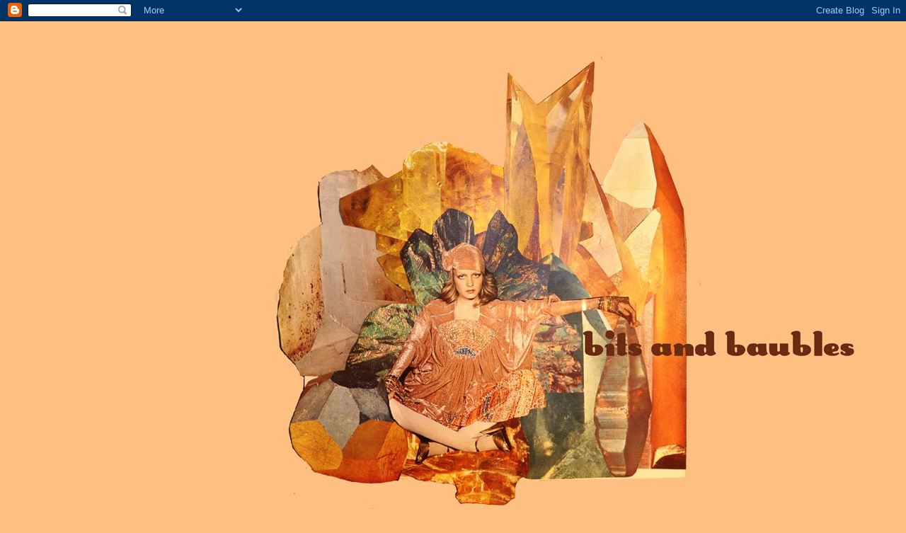

--- FILE ---
content_type: text/html; charset=UTF-8
request_url: http://www.loveroffashion.com/2008/08/opening-tonight.html
body_size: 11991
content:
<!DOCTYPE html>
<html dir='ltr'>
<head>
<link href='https://www.blogger.com/static/v1/widgets/55013136-widget_css_bundle.css' rel='stylesheet' type='text/css'/>
<meta content='text/html; charset=UTF-8' http-equiv='Content-Type'/>
<meta content='blogger' name='generator'/>
<link href='http://www.loveroffashion.com/favicon.ico' rel='icon' type='image/x-icon'/>
<link href='http://www.loveroffashion.com/2008/08/opening-tonight.html' rel='canonical'/>
<link rel="alternate" type="application/atom+xml" title="... - Atom" href="http://www.loveroffashion.com/feeds/posts/default" />
<link rel="alternate" type="application/rss+xml" title="... - RSS" href="http://www.loveroffashion.com/feeds/posts/default?alt=rss" />
<link rel="service.post" type="application/atom+xml" title="... - Atom" href="https://www.blogger.com/feeds/274418082200436966/posts/default" />

<link rel="alternate" type="application/atom+xml" title="... - Atom" href="http://www.loveroffashion.com/feeds/2833039796825240330/comments/default" />
<!--Can't find substitution for tag [blog.ieCssRetrofitLinks]-->
<link href='https://blogger.googleusercontent.com/img/b/R29vZ2xl/AVvXsEjscbLzHwYD7sUhuhMevt5rAaqAoODuT-srgEdcNCRaTD_EVPQR7-stHp1zPlsaOjKtCe7k03JmMCIcUahlEu3zLy091F8N2kEeQ5ZmHUwsei6i_CYuExvkss4SQHPa2RcZpiDwzSRnc0w/s320/main.jpg' rel='image_src'/>
<meta content='http://www.loveroffashion.com/2008/08/opening-tonight.html' property='og:url'/>
<meta content='Opening Tonight!!!' property='og:title'/>
<meta content='I am a true fan of Bakelite jewelry, it is not easy to come by and can be quite expensive. I was lucky enough to find a great pair of Bakeli...' property='og:description'/>
<meta content='https://blogger.googleusercontent.com/img/b/R29vZ2xl/AVvXsEjscbLzHwYD7sUhuhMevt5rAaqAoODuT-srgEdcNCRaTD_EVPQR7-stHp1zPlsaOjKtCe7k03JmMCIcUahlEu3zLy091F8N2kEeQ5ZmHUwsei6i_CYuExvkss4SQHPa2RcZpiDwzSRnc0w/w1200-h630-p-k-no-nu/main.jpg' property='og:image'/>
<title>...: Opening Tonight!!!</title>
<style id='page-skin-1' type='text/css'><!--
/*
-----------------------------------------------
Blogger Template Style
Name:     Minima
Date:     26 Feb 2004
Updated by: Blogger Team
----------------------------------------------- */
/* Use this with templates/template-twocol.html */
body {
background:#ffbf80;
margin:0;
color:#400058;
font:x-small Georgia Serif;
font-size/* */:/**/small;
font-size: /**/small;
text-align: center;
}
a:link {
color:#400058;
text-decoration:none;
}
a:visited {
color:#400058;
text-decoration:none;
}
a:hover {
color:#400058;
text-decoration:underline;
}
a img {
border-width:0;
}
/* Header
-----------------------------------------------
*/
#header-wrapper {
width:660px;
margin:0 auto 10px;
border:1px solid #ffbf80;
}
#header-inner {
background-position: center;
margin-left: auto;
margin-right: auto;
}
#header {
margin: 5px;
border: 1px solid #ffbf80;
text-align: center;
color:#cc6600;
}
#header h1 {
margin:5px 5px 0;
padding:15px 20px .25em;
line-height:1.2em;
text-transform:uppercase;
letter-spacing:.2em;
font: normal bold 220% Times, serif;
}
#header a {
color:#cc6600;
text-decoration:none;
}
#header a:hover {
color:#cc6600;
}
#header .description {
margin:0 5px 5px;
padding:0 20px 15px;
max-width:700px;
text-transform:uppercase;
letter-spacing:.2em;
line-height: 1.4em;
font: normal normal 78% 'Trebuchet MS', Trebuchet, Arial, Verdana, Sans-serif;
color: #400058;
}
#header img {
margin-left: auto;
margin-right: auto;
}
/* Outer-Wrapper
----------------------------------------------- */
#outer-wrapper {
width: 660px;
margin:0 auto;
padding:10px;
text-align:left;
font: normal normal 100% Trebuchet, Trebuchet MS, Arial, sans-serif;
}
#main-wrapper {
width: 410px;
float: left;
word-wrap: break-word; /* fix for long text breaking sidebar float in IE */
overflow: hidden;     /* fix for long non-text content breaking IE sidebar float */
}
#sidebar-wrapper {
width: 220px;
float: right;
word-wrap: break-word; /* fix for long text breaking sidebar float in IE */
overflow: hidden;      /* fix for long non-text content breaking IE sidebar float */
}
/* Headings
----------------------------------------------- */
h2 {
margin:1.5em 0 .75em;
font:normal normal 78% 'Trebuchet MS',Trebuchet,Arial,Verdana,Sans-serif;
line-height: 1.4em;
text-transform:uppercase;
letter-spacing:.2em;
color:#400058;
}
/* Posts
-----------------------------------------------
*/
h2.date-header {
margin:1.5em 0 .5em;
}
.post {
margin:.5em 0 1.5em;
border-bottom:1px dotted #ffbf80;
padding-bottom:1.5em;
}
.post h3 {
margin:.25em 0 0;
padding:0 0 4px;
font-size:140%;
font-weight:normal;
line-height:1.4em;
color:#400058;
}
.post h3 a, .post h3 a:visited, .post h3 strong {
display:block;
text-decoration:none;
color:#400058;
font-weight:normal;
}
.post h3 strong, .post h3 a:hover {
color:#400058;
}
.post-body {
margin:0 0 .75em;
line-height:1.6em;
}
.post-body blockquote {
line-height:1.3em;
}
.post-footer {
margin: .75em 0;
color:#400058;
text-transform:uppercase;
letter-spacing:.1em;
font: normal normal 78% 'Trebuchet MS', Trebuchet, Arial, Verdana, Sans-serif;
line-height: 1.4em;
}
.comment-link {
margin-left:.6em;
}
.post img, table.tr-caption-container {
padding:4px;
border:1px solid #ffbf80;
}
.tr-caption-container img {
border: none;
padding: 0;
}
.post blockquote {
margin:1em 20px;
}
.post blockquote p {
margin:.75em 0;
}
/* Comments
----------------------------------------------- */
#comments h4 {
margin:1em 0;
font-weight: bold;
line-height: 1.4em;
text-transform:uppercase;
letter-spacing:.2em;
color: #400058;
}
#comments-block {
margin:1em 0 1.5em;
line-height:1.6em;
}
#comments-block .comment-author {
margin:.5em 0;
}
#comments-block .comment-body {
margin:.25em 0 0;
}
#comments-block .comment-footer {
margin:-.25em 0 2em;
line-height: 1.4em;
text-transform:uppercase;
letter-spacing:.1em;
}
#comments-block .comment-body p {
margin:0 0 .75em;
}
.deleted-comment {
font-style:italic;
color:gray;
}
#blog-pager-newer-link {
float: left;
}
#blog-pager-older-link {
float: right;
}
#blog-pager {
text-align: center;
}
.feed-links {
clear: both;
line-height: 2.5em;
}
/* Sidebar Content
----------------------------------------------- */
.sidebar {
color: #400058;
line-height: 1.5em;
}
.sidebar ul {
list-style:none;
margin:0 0 0;
padding:0 0 0;
}
.sidebar li {
margin:0;
padding-top:0;
padding-right:0;
padding-bottom:.25em;
padding-left:15px;
text-indent:-15px;
line-height:1.5em;
}
.sidebar .widget, .main .widget {
border-bottom:1px dotted #ffbf80;
margin:0 0 1.5em;
padding:0 0 1.5em;
}
.main .Blog {
border-bottom-width: 0;
}
/* Profile
----------------------------------------------- */
.profile-img {
float: left;
margin-top: 0;
margin-right: 5px;
margin-bottom: 5px;
margin-left: 0;
padding: 4px;
border: 1px solid #ffbf80;
}
.profile-data {
margin:0;
text-transform:uppercase;
letter-spacing:.1em;
font: normal normal 78% 'Trebuchet MS', Trebuchet, Arial, Verdana, Sans-serif;
color: #400058;
font-weight: bold;
line-height: 1.6em;
}
.profile-datablock {
margin:.5em 0 .5em;
}
.profile-textblock {
margin: 0.5em 0;
line-height: 1.6em;
}
.profile-link {
font: normal normal 78% 'Trebuchet MS', Trebuchet, Arial, Verdana, Sans-serif;
text-transform: uppercase;
letter-spacing: .1em;
}
/* Footer
----------------------------------------------- */
#footer {
width:660px;
clear:both;
margin:0 auto;
padding-top:15px;
line-height: 1.6em;
text-transform:uppercase;
letter-spacing:.1em;
text-align: center;
}

--></style>
<script type='text/javascript'>
        (function(i,s,o,g,r,a,m){i['GoogleAnalyticsObject']=r;i[r]=i[r]||function(){
        (i[r].q=i[r].q||[]).push(arguments)},i[r].l=1*new Date();a=s.createElement(o),
        m=s.getElementsByTagName(o)[0];a.async=1;a.src=g;m.parentNode.insertBefore(a,m)
        })(window,document,'script','https://www.google-analytics.com/analytics.js','ga');
        ga('create', 'UA-54036618-1', 'auto', 'blogger');
        ga('blogger.send', 'pageview');
      </script>
<link href='https://www.blogger.com/dyn-css/authorization.css?targetBlogID=274418082200436966&amp;zx=b88f0e62-8e4c-4e18-89eb-17b514602103' media='none' onload='if(media!=&#39;all&#39;)media=&#39;all&#39;' rel='stylesheet'/><noscript><link href='https://www.blogger.com/dyn-css/authorization.css?targetBlogID=274418082200436966&amp;zx=b88f0e62-8e4c-4e18-89eb-17b514602103' rel='stylesheet'/></noscript>
<meta name='google-adsense-platform-account' content='ca-host-pub-1556223355139109'/>
<meta name='google-adsense-platform-domain' content='blogspot.com'/>

</head>
<body>
<div class='navbar section' id='navbar'><div class='widget Navbar' data-version='1' id='Navbar1'><script type="text/javascript">
    function setAttributeOnload(object, attribute, val) {
      if(window.addEventListener) {
        window.addEventListener('load',
          function(){ object[attribute] = val; }, false);
      } else {
        window.attachEvent('onload', function(){ object[attribute] = val; });
      }
    }
  </script>
<div id="navbar-iframe-container"></div>
<script type="text/javascript" src="https://apis.google.com/js/platform.js"></script>
<script type="text/javascript">
      gapi.load("gapi.iframes:gapi.iframes.style.bubble", function() {
        if (gapi.iframes && gapi.iframes.getContext) {
          gapi.iframes.getContext().openChild({
              url: 'https://www.blogger.com/navbar/274418082200436966?po\x3d2833039796825240330\x26origin\x3dhttp://www.loveroffashion.com',
              where: document.getElementById("navbar-iframe-container"),
              id: "navbar-iframe"
          });
        }
      });
    </script><script type="text/javascript">
(function() {
var script = document.createElement('script');
script.type = 'text/javascript';
script.src = '//pagead2.googlesyndication.com/pagead/js/google_top_exp.js';
var head = document.getElementsByTagName('head')[0];
if (head) {
head.appendChild(script);
}})();
</script>
</div></div>
<div id='outer-wrapper'><div id='wrap2'>
<!-- skip links for text browsers -->
<span id='skiplinks' style='display:none;'>
<a href='#main'>skip to main </a> |
      <a href='#sidebar'>skip to sidebar</a>
</span>
<div id='header-wrapper'>
<div class='header section' id='header'><div class='widget Header' data-version='1' id='Header1'>
<div id='header-inner'>
<a href='http://www.loveroffashion.com/' style='display: block'>
<img alt='...' height='672px; ' id='Header1_headerimg' src='https://blogger.googleusercontent.com/img/b/R29vZ2xl/AVvXsEh9g9e3IxFYnnkZpYJvGN3HhVf4goYxe3eso7pbcVZ5vY2Sbh1dFpd-EJ1-zDOMwZWq2pmv7DCarLHI-tJe_YmFyjGUXCJ4m81Yc1dPG2lvdp-QtThsfhyphenhyphen-cmT8Xz-0sdx0-GvFYWnB9paP/s1600-r/aria_02.jpg' style='display: block' width='900px; '/>
</a>
</div>
</div></div>
</div>
<div id='content-wrapper'>
<div id='crosscol-wrapper' style='text-align:center'>
<div class='crosscol no-items section' id='crosscol'></div>
</div>
<div id='main-wrapper'>
<div class='main section' id='main'><div class='widget Blog' data-version='1' id='Blog1'>
<div class='blog-posts hfeed'>

          <div class="date-outer">
        
<h2 class='date-header'><span>Friday, August 8, 2008</span></h2>

          <div class="date-posts">
        
<div class='post-outer'>
<div class='post hentry uncustomized-post-template' itemprop='blogPost' itemscope='itemscope' itemtype='http://schema.org/BlogPosting'>
<meta content='https://blogger.googleusercontent.com/img/b/R29vZ2xl/AVvXsEjscbLzHwYD7sUhuhMevt5rAaqAoODuT-srgEdcNCRaTD_EVPQR7-stHp1zPlsaOjKtCe7k03JmMCIcUahlEu3zLy091F8N2kEeQ5ZmHUwsei6i_CYuExvkss4SQHPa2RcZpiDwzSRnc0w/s320/main.jpg' itemprop='image_url'/>
<meta content='274418082200436966' itemprop='blogId'/>
<meta content='2833039796825240330' itemprop='postId'/>
<a name='2833039796825240330'></a>
<h3 class='post-title entry-title' itemprop='name'>
Opening Tonight!!!
</h3>
<div class='post-header'>
<div class='post-header-line-1'></div>
</div>
<div class='post-body entry-content' id='post-body-2833039796825240330' itemprop='description articleBody'>
<a href="https://blogger.googleusercontent.com/img/b/R29vZ2xl/AVvXsEjscbLzHwYD7sUhuhMevt5rAaqAoODuT-srgEdcNCRaTD_EVPQR7-stHp1zPlsaOjKtCe7k03JmMCIcUahlEu3zLy091F8N2kEeQ5ZmHUwsei6i_CYuExvkss4SQHPa2RcZpiDwzSRnc0w/s1600-h/main.jpg" onblur="try {parent.deselectBloggerImageGracefully();} catch(e) {}"><img alt="" border="0" id="BLOGGER_PHOTO_ID_5232161135404426882" src="https://blogger.googleusercontent.com/img/b/R29vZ2xl/AVvXsEjscbLzHwYD7sUhuhMevt5rAaqAoODuT-srgEdcNCRaTD_EVPQR7-stHp1zPlsaOjKtCe7k03JmMCIcUahlEu3zLy091F8N2kEeQ5ZmHUwsei6i_CYuExvkss4SQHPa2RcZpiDwzSRnc0w/s320/main.jpg" style="float:left; margin:0 10px 10px 0;cursor:pointer; cursor:hand;" /></a><br />I am a true fan of Bakelite jewelry, it is not easy to come by and can be quite expensive. I was lucky enough to find a great pair of Bakelite hoops at Goodwill last week for a whopping $3.99<br /><br />Speaking of Bakelite. There is a movie out with Julianne Moore, who in the movie is married to the heir to the Bakelite empire. <br />It looks scandalous!  I love scandal so I WILL be going to see this one!! <br /><br />Synopsis:<br />SAVAGE GRACE, based on the award winning book, tells the incredible true story of Barbara Daly, who married above her class to Brooks Baekeland, the dashing heir to the Bakelite plastics fortune. Beautiful, red-headed and charismatic, Barbara is still no match for her well-bred husband. The birth of the couple&#8217;s only child, Tony, rocks the uneasy balance in this marriage of extremes. Tony is a failure in his father&#8217;s eyes. As he matures and becomes increasingly close to his lonely mother, the seeds for a tragedy of spectacular decadence are sown. Spanning 1946 to 1972, the film unfolds in six acts. The Baekelands&#8217; pursuit of social distinction and the glittering &#8216;good life&#8217; propels them across the globe. We follow their heady rise and tragic fall against the backdrop of New York, Paris, Cadaques, Mallorca and London. Dir. Tom Kalin, 2008, USA, 97 min, NR. 1.85.1.<br /><br /><br />Opening tonight Aug 8th<br /> at Belcourt!<br />SHOWTIMES:<br />Friday, 8/8 @ 8:00, 10:10<br />Sat-Sun, 8/9-10 @ 2:00, 8:00, 10:10<br />Mon-Tue, 8/11-12 @ 9:35<br />Wednesday, 8/13 @ 7:00<br />Thursday, 8/14 @ 4:00
<div style='clear: both;'></div>
</div>
<div class='post-footer'>
<div class='post-footer-line post-footer-line-1'>
<span class='post-author vcard'>
Posted by
<span class='fn' itemprop='author' itemscope='itemscope' itemtype='http://schema.org/Person'>
<meta content='https://www.blogger.com/profile/04245312489498111070' itemprop='url'/>
<a class='g-profile' href='https://www.blogger.com/profile/04245312489498111070' rel='author' title='author profile'>
<span itemprop='name'>loveroffashion</span>
</a>
</span>
</span>
<span class='post-timestamp'>
at
<meta content='http://www.loveroffashion.com/2008/08/opening-tonight.html' itemprop='url'/>
<a class='timestamp-link' href='http://www.loveroffashion.com/2008/08/opening-tonight.html' rel='bookmark' title='permanent link'><abbr class='published' itemprop='datePublished' title='2008-08-08T09:55:00-05:00'>9:55&#8239;AM</abbr></a>
</span>
<span class='post-comment-link'>
</span>
<span class='post-icons'>
<span class='item-control blog-admin pid-499756156'>
<a href='https://www.blogger.com/post-edit.g?blogID=274418082200436966&postID=2833039796825240330&from=pencil' title='Edit Post'>
<img alt='' class='icon-action' height='18' src='https://resources.blogblog.com/img/icon18_edit_allbkg.gif' width='18'/>
</a>
</span>
</span>
<div class='post-share-buttons goog-inline-block'>
</div>
</div>
<div class='post-footer-line post-footer-line-2'>
<span class='post-labels'>
</span>
</div>
<div class='post-footer-line post-footer-line-3'>
<span class='post-location'>
</span>
</div>
</div>
</div>
<div class='comments' id='comments'>
<a name='comments'></a>
<h4>2 comments:</h4>
<div id='Blog1_comments-block-wrapper'>
<dl class='avatar-comment-indent' id='comments-block'>
<dt class='comment-author ' id='c8389844057237305969'>
<a name='c8389844057237305969'></a>
<div class="avatar-image-container avatar-stock"><span dir="ltr"><img src="//resources.blogblog.com/img/blank.gif" width="35" height="35" alt="" title="Anonymous">

</span></div>
Anonymous
said...
</dt>
<dd class='comment-body' id='Blog1_cmt-8389844057237305969'>
<p>
I'm totally going to this!
</p>
</dd>
<dd class='comment-footer'>
<span class='comment-timestamp'>
<a href='http://www.loveroffashion.com/2008/08/opening-tonight.html?showComment=1218208560000#c8389844057237305969' title='comment permalink'>
August 8, 2008 at 10:16&#8239;AM
</a>
<span class='item-control blog-admin pid-2122791573'>
<a class='comment-delete' href='https://www.blogger.com/comment/delete/274418082200436966/8389844057237305969' title='Delete Comment'>
<img src='https://resources.blogblog.com/img/icon_delete13.gif'/>
</a>
</span>
</span>
</dd>
<dt class='comment-author ' id='c3453757077153841992'>
<a name='c3453757077153841992'></a>
<div class="avatar-image-container vcard"><span dir="ltr"><a href="https://www.blogger.com/profile/04245312489498111070" target="" rel="nofollow" onclick="" class="avatar-hovercard" id="av-3453757077153841992-04245312489498111070"><img src="https://resources.blogblog.com/img/blank.gif" width="35" height="35" class="delayLoad" style="display: none;" longdesc="//blogger.googleusercontent.com/img/b/R29vZ2xl/AVvXsEh9CPncH3yIVGysTLDZ_Zz05eBsM41FGylORGW6h4DYMCUIP_PUDU4PN-k7YOKm5xshuc84hGYT5AvxTK7k_d8aSwYxZIvvEC4X6QxJjb8PedtOucAHcpeEXhT73zEQ5w/s45-c/n895555251_5551297_8785.jpg" alt="" title="loveroffashion">

<noscript><img src="//blogger.googleusercontent.com/img/b/R29vZ2xl/AVvXsEh9CPncH3yIVGysTLDZ_Zz05eBsM41FGylORGW6h4DYMCUIP_PUDU4PN-k7YOKm5xshuc84hGYT5AvxTK7k_d8aSwYxZIvvEC4X6QxJjb8PedtOucAHcpeEXhT73zEQ5w/s45-c/n895555251_5551297_8785.jpg" width="35" height="35" class="photo" alt=""></noscript></a></span></div>
<a href='https://www.blogger.com/profile/04245312489498111070' rel='nofollow'>loveroffashion</a>
said...
</dt>
<dd class='comment-body' id='Blog1_cmt-3453757077153841992'>
<p>
Just got back from it, <BR/>totally racy and I might add, there were some amazing costumes.  some blunders too.
</p>
</dd>
<dd class='comment-footer'>
<span class='comment-timestamp'>
<a href='http://www.loveroffashion.com/2008/08/opening-tonight.html?showComment=1218250200000#c3453757077153841992' title='comment permalink'>
August 8, 2008 at 9:50&#8239;PM
</a>
<span class='item-control blog-admin pid-499756156'>
<a class='comment-delete' href='https://www.blogger.com/comment/delete/274418082200436966/3453757077153841992' title='Delete Comment'>
<img src='https://resources.blogblog.com/img/icon_delete13.gif'/>
</a>
</span>
</span>
</dd>
</dl>
</div>
<p class='comment-footer'>
<a href='https://www.blogger.com/comment/fullpage/post/274418082200436966/2833039796825240330' onclick=''>Post a Comment</a>
</p>
</div>
</div>

        </div></div>
      
</div>
<div class='blog-pager' id='blog-pager'>
<span id='blog-pager-newer-link'>
<a class='blog-pager-newer-link' href='http://www.loveroffashion.com/2008/08/nashville-rocks-30th-bj-anniversarry.html' id='Blog1_blog-pager-newer-link' title='Newer Post'>Newer Post</a>
</span>
<span id='blog-pager-older-link'>
<a class='blog-pager-older-link' href='http://www.loveroffashion.com/2008/08/tara-subkofffor-bebe.html' id='Blog1_blog-pager-older-link' title='Older Post'>Older Post</a>
</span>
<a class='home-link' href='http://www.loveroffashion.com/'>Home</a>
</div>
<div class='clear'></div>
<div class='post-feeds'>
<div class='feed-links'>
Subscribe to:
<a class='feed-link' href='http://www.loveroffashion.com/feeds/2833039796825240330/comments/default' target='_blank' type='application/atom+xml'>Post Comments (Atom)</a>
</div>
</div>
</div></div>
</div>
<div id='sidebar-wrapper'>
<div class='sidebar section' id='sidebar'><div class='widget HTML' data-version='1' id='HTML2'>
<h2 class='title'>lookbook.nu</h2>
<div class='widget-content'>
<!--BEGIN LOOKS WIDGET--><script src="http://ajax.googleapis.com/ajax/libs/jquery/1.4.2/jquery.min.js" type="text/javascript"></script><script src="http://lookbook.nu/widget/looks.js?thumbs=4&source=hot_looks&gender=both&align=center&r=1302065695"></script><div id="lb_looks_widget_1302065695"></div><!--END LOOKS WIDGET-->
</div>
<div class='clear'></div>
</div><div class='widget HTML' data-version='1' id='HTML1'>
<h2 class='title'>Parlour's Fan Box</h2>
<div class='widget-content'>
<script src="http://static.ak.facebook.com/js/api_lib/v0.4/FeatureLoader.js.php/en_US" type="text/javascript"></script><script type="text/javascript">FB.init("884a4a3fbedafed07e65d8d1fe4b1fe2");</script><fb:fan connections="10" width="300" profile_id="108344956698" stream="1"></fb:fan><div style="font-size:8px; padding-left:10px"><a href="http://www.facebook.com/pages/Nashville-TN/Parlour/108344956698">Parlour</a> on Facebook</div>
</div>
<div class='clear'></div>
</div><div class='widget Followers' data-version='1' id='Followers1'>
<h2 class='title'>My Homies!</h2>
<div class='widget-content'>
<div id='Followers1-wrapper'>
<div style='margin-right:2px;'>
<div><script type="text/javascript" src="https://apis.google.com/js/platform.js"></script>
<div id="followers-iframe-container"></div>
<script type="text/javascript">
    window.followersIframe = null;
    function followersIframeOpen(url) {
      gapi.load("gapi.iframes", function() {
        if (gapi.iframes && gapi.iframes.getContext) {
          window.followersIframe = gapi.iframes.getContext().openChild({
            url: url,
            where: document.getElementById("followers-iframe-container"),
            messageHandlersFilter: gapi.iframes.CROSS_ORIGIN_IFRAMES_FILTER,
            messageHandlers: {
              '_ready': function(obj) {
                window.followersIframe.getIframeEl().height = obj.height;
              },
              'reset': function() {
                window.followersIframe.close();
                followersIframeOpen("https://www.blogger.com/followers/frame/274418082200436966?colors\x3dCgt0cmFuc3BhcmVudBILdHJhbnNwYXJlbnQaByM0MDAwNTgiByM0MDAwNTgqByNmZmJmODAyByM0MDAwNTg6ByM0MDAwNThCByM0MDAwNThKByM0MDAwNThSByM0MDAwNThaC3RyYW5zcGFyZW50\x26pageSize\x3d21\x26hl\x3den\x26origin\x3dhttp://www.loveroffashion.com");
              },
              'open': function(url) {
                window.followersIframe.close();
                followersIframeOpen(url);
              }
            }
          });
        }
      });
    }
    followersIframeOpen("https://www.blogger.com/followers/frame/274418082200436966?colors\x3dCgt0cmFuc3BhcmVudBILdHJhbnNwYXJlbnQaByM0MDAwNTgiByM0MDAwNTgqByNmZmJmODAyByM0MDAwNTg6ByM0MDAwNThCByM0MDAwNThKByM0MDAwNThSByM0MDAwNThaC3RyYW5zcGFyZW50\x26pageSize\x3d21\x26hl\x3den\x26origin\x3dhttp://www.loveroffashion.com");
  </script></div>
</div>
</div>
<div class='clear'></div>
</div>
</div><div class='widget BlogList' data-version='1' id='BlogList1'>
<div class='widget-content'>
<div class='blog-list-container' id='BlogList1_container'>
<ul id='BlogList1_blogs'>
</ul>
<div class='clear'></div>
</div>
</div>
</div><div class='widget BlogArchive' data-version='1' id='BlogArchive1'>
<h2>Blog Archive</h2>
<div class='widget-content'>
<div id='ArchiveList'>
<div id='BlogArchive1_ArchiveList'>
<ul class='hierarchy'>
<li class='archivedate collapsed'>
<a class='toggle' href='javascript:void(0)'>
<span class='zippy'>

        &#9658;&#160;
      
</span>
</a>
<a class='post-count-link' href='http://www.loveroffashion.com/2017/'>
2017
</a>
<span class='post-count' dir='ltr'>(1)</span>
<ul class='hierarchy'>
<li class='archivedate collapsed'>
<a class='toggle' href='javascript:void(0)'>
<span class='zippy'>

        &#9658;&#160;
      
</span>
</a>
<a class='post-count-link' href='http://www.loveroffashion.com/2017/04/'>
April
</a>
<span class='post-count' dir='ltr'>(1)</span>
</li>
</ul>
</li>
</ul>
<ul class='hierarchy'>
<li class='archivedate collapsed'>
<a class='toggle' href='javascript:void(0)'>
<span class='zippy'>

        &#9658;&#160;
      
</span>
</a>
<a class='post-count-link' href='http://www.loveroffashion.com/2016/'>
2016
</a>
<span class='post-count' dir='ltr'>(2)</span>
<ul class='hierarchy'>
<li class='archivedate collapsed'>
<a class='toggle' href='javascript:void(0)'>
<span class='zippy'>

        &#9658;&#160;
      
</span>
</a>
<a class='post-count-link' href='http://www.loveroffashion.com/2016/04/'>
April
</a>
<span class='post-count' dir='ltr'>(2)</span>
</li>
</ul>
</li>
</ul>
<ul class='hierarchy'>
<li class='archivedate collapsed'>
<a class='toggle' href='javascript:void(0)'>
<span class='zippy'>

        &#9658;&#160;
      
</span>
</a>
<a class='post-count-link' href='http://www.loveroffashion.com/2015/'>
2015
</a>
<span class='post-count' dir='ltr'>(8)</span>
<ul class='hierarchy'>
<li class='archivedate collapsed'>
<a class='toggle' href='javascript:void(0)'>
<span class='zippy'>

        &#9658;&#160;
      
</span>
</a>
<a class='post-count-link' href='http://www.loveroffashion.com/2015/07/'>
July
</a>
<span class='post-count' dir='ltr'>(1)</span>
</li>
</ul>
<ul class='hierarchy'>
<li class='archivedate collapsed'>
<a class='toggle' href='javascript:void(0)'>
<span class='zippy'>

        &#9658;&#160;
      
</span>
</a>
<a class='post-count-link' href='http://www.loveroffashion.com/2015/05/'>
May
</a>
<span class='post-count' dir='ltr'>(2)</span>
</li>
</ul>
<ul class='hierarchy'>
<li class='archivedate collapsed'>
<a class='toggle' href='javascript:void(0)'>
<span class='zippy'>

        &#9658;&#160;
      
</span>
</a>
<a class='post-count-link' href='http://www.loveroffashion.com/2015/03/'>
March
</a>
<span class='post-count' dir='ltr'>(1)</span>
</li>
</ul>
<ul class='hierarchy'>
<li class='archivedate collapsed'>
<a class='toggle' href='javascript:void(0)'>
<span class='zippy'>

        &#9658;&#160;
      
</span>
</a>
<a class='post-count-link' href='http://www.loveroffashion.com/2015/02/'>
February
</a>
<span class='post-count' dir='ltr'>(2)</span>
</li>
</ul>
<ul class='hierarchy'>
<li class='archivedate collapsed'>
<a class='toggle' href='javascript:void(0)'>
<span class='zippy'>

        &#9658;&#160;
      
</span>
</a>
<a class='post-count-link' href='http://www.loveroffashion.com/2015/01/'>
January
</a>
<span class='post-count' dir='ltr'>(2)</span>
</li>
</ul>
</li>
</ul>
<ul class='hierarchy'>
<li class='archivedate collapsed'>
<a class='toggle' href='javascript:void(0)'>
<span class='zippy'>

        &#9658;&#160;
      
</span>
</a>
<a class='post-count-link' href='http://www.loveroffashion.com/2014/'>
2014
</a>
<span class='post-count' dir='ltr'>(13)</span>
<ul class='hierarchy'>
<li class='archivedate collapsed'>
<a class='toggle' href='javascript:void(0)'>
<span class='zippy'>

        &#9658;&#160;
      
</span>
</a>
<a class='post-count-link' href='http://www.loveroffashion.com/2014/11/'>
November
</a>
<span class='post-count' dir='ltr'>(1)</span>
</li>
</ul>
<ul class='hierarchy'>
<li class='archivedate collapsed'>
<a class='toggle' href='javascript:void(0)'>
<span class='zippy'>

        &#9658;&#160;
      
</span>
</a>
<a class='post-count-link' href='http://www.loveroffashion.com/2014/10/'>
October
</a>
<span class='post-count' dir='ltr'>(1)</span>
</li>
</ul>
<ul class='hierarchy'>
<li class='archivedate collapsed'>
<a class='toggle' href='javascript:void(0)'>
<span class='zippy'>

        &#9658;&#160;
      
</span>
</a>
<a class='post-count-link' href='http://www.loveroffashion.com/2014/09/'>
September
</a>
<span class='post-count' dir='ltr'>(5)</span>
</li>
</ul>
<ul class='hierarchy'>
<li class='archivedate collapsed'>
<a class='toggle' href='javascript:void(0)'>
<span class='zippy'>

        &#9658;&#160;
      
</span>
</a>
<a class='post-count-link' href='http://www.loveroffashion.com/2014/08/'>
August
</a>
<span class='post-count' dir='ltr'>(2)</span>
</li>
</ul>
<ul class='hierarchy'>
<li class='archivedate collapsed'>
<a class='toggle' href='javascript:void(0)'>
<span class='zippy'>

        &#9658;&#160;
      
</span>
</a>
<a class='post-count-link' href='http://www.loveroffashion.com/2014/05/'>
May
</a>
<span class='post-count' dir='ltr'>(1)</span>
</li>
</ul>
<ul class='hierarchy'>
<li class='archivedate collapsed'>
<a class='toggle' href='javascript:void(0)'>
<span class='zippy'>

        &#9658;&#160;
      
</span>
</a>
<a class='post-count-link' href='http://www.loveroffashion.com/2014/03/'>
March
</a>
<span class='post-count' dir='ltr'>(1)</span>
</li>
</ul>
<ul class='hierarchy'>
<li class='archivedate collapsed'>
<a class='toggle' href='javascript:void(0)'>
<span class='zippy'>

        &#9658;&#160;
      
</span>
</a>
<a class='post-count-link' href='http://www.loveroffashion.com/2014/01/'>
January
</a>
<span class='post-count' dir='ltr'>(2)</span>
</li>
</ul>
</li>
</ul>
<ul class='hierarchy'>
<li class='archivedate collapsed'>
<a class='toggle' href='javascript:void(0)'>
<span class='zippy'>

        &#9658;&#160;
      
</span>
</a>
<a class='post-count-link' href='http://www.loveroffashion.com/2013/'>
2013
</a>
<span class='post-count' dir='ltr'>(13)</span>
<ul class='hierarchy'>
<li class='archivedate collapsed'>
<a class='toggle' href='javascript:void(0)'>
<span class='zippy'>

        &#9658;&#160;
      
</span>
</a>
<a class='post-count-link' href='http://www.loveroffashion.com/2013/11/'>
November
</a>
<span class='post-count' dir='ltr'>(1)</span>
</li>
</ul>
<ul class='hierarchy'>
<li class='archivedate collapsed'>
<a class='toggle' href='javascript:void(0)'>
<span class='zippy'>

        &#9658;&#160;
      
</span>
</a>
<a class='post-count-link' href='http://www.loveroffashion.com/2013/06/'>
June
</a>
<span class='post-count' dir='ltr'>(1)</span>
</li>
</ul>
<ul class='hierarchy'>
<li class='archivedate collapsed'>
<a class='toggle' href='javascript:void(0)'>
<span class='zippy'>

        &#9658;&#160;
      
</span>
</a>
<a class='post-count-link' href='http://www.loveroffashion.com/2013/04/'>
April
</a>
<span class='post-count' dir='ltr'>(7)</span>
</li>
</ul>
<ul class='hierarchy'>
<li class='archivedate collapsed'>
<a class='toggle' href='javascript:void(0)'>
<span class='zippy'>

        &#9658;&#160;
      
</span>
</a>
<a class='post-count-link' href='http://www.loveroffashion.com/2013/03/'>
March
</a>
<span class='post-count' dir='ltr'>(3)</span>
</li>
</ul>
<ul class='hierarchy'>
<li class='archivedate collapsed'>
<a class='toggle' href='javascript:void(0)'>
<span class='zippy'>

        &#9658;&#160;
      
</span>
</a>
<a class='post-count-link' href='http://www.loveroffashion.com/2013/01/'>
January
</a>
<span class='post-count' dir='ltr'>(1)</span>
</li>
</ul>
</li>
</ul>
<ul class='hierarchy'>
<li class='archivedate collapsed'>
<a class='toggle' href='javascript:void(0)'>
<span class='zippy'>

        &#9658;&#160;
      
</span>
</a>
<a class='post-count-link' href='http://www.loveroffashion.com/2012/'>
2012
</a>
<span class='post-count' dir='ltr'>(19)</span>
<ul class='hierarchy'>
<li class='archivedate collapsed'>
<a class='toggle' href='javascript:void(0)'>
<span class='zippy'>

        &#9658;&#160;
      
</span>
</a>
<a class='post-count-link' href='http://www.loveroffashion.com/2012/12/'>
December
</a>
<span class='post-count' dir='ltr'>(1)</span>
</li>
</ul>
<ul class='hierarchy'>
<li class='archivedate collapsed'>
<a class='toggle' href='javascript:void(0)'>
<span class='zippy'>

        &#9658;&#160;
      
</span>
</a>
<a class='post-count-link' href='http://www.loveroffashion.com/2012/10/'>
October
</a>
<span class='post-count' dir='ltr'>(1)</span>
</li>
</ul>
<ul class='hierarchy'>
<li class='archivedate collapsed'>
<a class='toggle' href='javascript:void(0)'>
<span class='zippy'>

        &#9658;&#160;
      
</span>
</a>
<a class='post-count-link' href='http://www.loveroffashion.com/2012/09/'>
September
</a>
<span class='post-count' dir='ltr'>(2)</span>
</li>
</ul>
<ul class='hierarchy'>
<li class='archivedate collapsed'>
<a class='toggle' href='javascript:void(0)'>
<span class='zippy'>

        &#9658;&#160;
      
</span>
</a>
<a class='post-count-link' href='http://www.loveroffashion.com/2012/06/'>
June
</a>
<span class='post-count' dir='ltr'>(1)</span>
</li>
</ul>
<ul class='hierarchy'>
<li class='archivedate collapsed'>
<a class='toggle' href='javascript:void(0)'>
<span class='zippy'>

        &#9658;&#160;
      
</span>
</a>
<a class='post-count-link' href='http://www.loveroffashion.com/2012/05/'>
May
</a>
<span class='post-count' dir='ltr'>(1)</span>
</li>
</ul>
<ul class='hierarchy'>
<li class='archivedate collapsed'>
<a class='toggle' href='javascript:void(0)'>
<span class='zippy'>

        &#9658;&#160;
      
</span>
</a>
<a class='post-count-link' href='http://www.loveroffashion.com/2012/04/'>
April
</a>
<span class='post-count' dir='ltr'>(2)</span>
</li>
</ul>
<ul class='hierarchy'>
<li class='archivedate collapsed'>
<a class='toggle' href='javascript:void(0)'>
<span class='zippy'>

        &#9658;&#160;
      
</span>
</a>
<a class='post-count-link' href='http://www.loveroffashion.com/2012/03/'>
March
</a>
<span class='post-count' dir='ltr'>(4)</span>
</li>
</ul>
<ul class='hierarchy'>
<li class='archivedate collapsed'>
<a class='toggle' href='javascript:void(0)'>
<span class='zippy'>

        &#9658;&#160;
      
</span>
</a>
<a class='post-count-link' href='http://www.loveroffashion.com/2012/02/'>
February
</a>
<span class='post-count' dir='ltr'>(5)</span>
</li>
</ul>
<ul class='hierarchy'>
<li class='archivedate collapsed'>
<a class='toggle' href='javascript:void(0)'>
<span class='zippy'>

        &#9658;&#160;
      
</span>
</a>
<a class='post-count-link' href='http://www.loveroffashion.com/2012/01/'>
January
</a>
<span class='post-count' dir='ltr'>(2)</span>
</li>
</ul>
</li>
</ul>
<ul class='hierarchy'>
<li class='archivedate collapsed'>
<a class='toggle' href='javascript:void(0)'>
<span class='zippy'>

        &#9658;&#160;
      
</span>
</a>
<a class='post-count-link' href='http://www.loveroffashion.com/2011/'>
2011
</a>
<span class='post-count' dir='ltr'>(188)</span>
<ul class='hierarchy'>
<li class='archivedate collapsed'>
<a class='toggle' href='javascript:void(0)'>
<span class='zippy'>

        &#9658;&#160;
      
</span>
</a>
<a class='post-count-link' href='http://www.loveroffashion.com/2011/12/'>
December
</a>
<span class='post-count' dir='ltr'>(3)</span>
</li>
</ul>
<ul class='hierarchy'>
<li class='archivedate collapsed'>
<a class='toggle' href='javascript:void(0)'>
<span class='zippy'>

        &#9658;&#160;
      
</span>
</a>
<a class='post-count-link' href='http://www.loveroffashion.com/2011/11/'>
November
</a>
<span class='post-count' dir='ltr'>(3)</span>
</li>
</ul>
<ul class='hierarchy'>
<li class='archivedate collapsed'>
<a class='toggle' href='javascript:void(0)'>
<span class='zippy'>

        &#9658;&#160;
      
</span>
</a>
<a class='post-count-link' href='http://www.loveroffashion.com/2011/10/'>
October
</a>
<span class='post-count' dir='ltr'>(7)</span>
</li>
</ul>
<ul class='hierarchy'>
<li class='archivedate collapsed'>
<a class='toggle' href='javascript:void(0)'>
<span class='zippy'>

        &#9658;&#160;
      
</span>
</a>
<a class='post-count-link' href='http://www.loveroffashion.com/2011/09/'>
September
</a>
<span class='post-count' dir='ltr'>(10)</span>
</li>
</ul>
<ul class='hierarchy'>
<li class='archivedate collapsed'>
<a class='toggle' href='javascript:void(0)'>
<span class='zippy'>

        &#9658;&#160;
      
</span>
</a>
<a class='post-count-link' href='http://www.loveroffashion.com/2011/08/'>
August
</a>
<span class='post-count' dir='ltr'>(14)</span>
</li>
</ul>
<ul class='hierarchy'>
<li class='archivedate collapsed'>
<a class='toggle' href='javascript:void(0)'>
<span class='zippy'>

        &#9658;&#160;
      
</span>
</a>
<a class='post-count-link' href='http://www.loveroffashion.com/2011/07/'>
July
</a>
<span class='post-count' dir='ltr'>(11)</span>
</li>
</ul>
<ul class='hierarchy'>
<li class='archivedate collapsed'>
<a class='toggle' href='javascript:void(0)'>
<span class='zippy'>

        &#9658;&#160;
      
</span>
</a>
<a class='post-count-link' href='http://www.loveroffashion.com/2011/06/'>
June
</a>
<span class='post-count' dir='ltr'>(16)</span>
</li>
</ul>
<ul class='hierarchy'>
<li class='archivedate collapsed'>
<a class='toggle' href='javascript:void(0)'>
<span class='zippy'>

        &#9658;&#160;
      
</span>
</a>
<a class='post-count-link' href='http://www.loveroffashion.com/2011/05/'>
May
</a>
<span class='post-count' dir='ltr'>(24)</span>
</li>
</ul>
<ul class='hierarchy'>
<li class='archivedate collapsed'>
<a class='toggle' href='javascript:void(0)'>
<span class='zippy'>

        &#9658;&#160;
      
</span>
</a>
<a class='post-count-link' href='http://www.loveroffashion.com/2011/04/'>
April
</a>
<span class='post-count' dir='ltr'>(25)</span>
</li>
</ul>
<ul class='hierarchy'>
<li class='archivedate collapsed'>
<a class='toggle' href='javascript:void(0)'>
<span class='zippy'>

        &#9658;&#160;
      
</span>
</a>
<a class='post-count-link' href='http://www.loveroffashion.com/2011/03/'>
March
</a>
<span class='post-count' dir='ltr'>(26)</span>
</li>
</ul>
<ul class='hierarchy'>
<li class='archivedate collapsed'>
<a class='toggle' href='javascript:void(0)'>
<span class='zippy'>

        &#9658;&#160;
      
</span>
</a>
<a class='post-count-link' href='http://www.loveroffashion.com/2011/02/'>
February
</a>
<span class='post-count' dir='ltr'>(23)</span>
</li>
</ul>
<ul class='hierarchy'>
<li class='archivedate collapsed'>
<a class='toggle' href='javascript:void(0)'>
<span class='zippy'>

        &#9658;&#160;
      
</span>
</a>
<a class='post-count-link' href='http://www.loveroffashion.com/2011/01/'>
January
</a>
<span class='post-count' dir='ltr'>(26)</span>
</li>
</ul>
</li>
</ul>
<ul class='hierarchy'>
<li class='archivedate collapsed'>
<a class='toggle' href='javascript:void(0)'>
<span class='zippy'>

        &#9658;&#160;
      
</span>
</a>
<a class='post-count-link' href='http://www.loveroffashion.com/2010/'>
2010
</a>
<span class='post-count' dir='ltr'>(295)</span>
<ul class='hierarchy'>
<li class='archivedate collapsed'>
<a class='toggle' href='javascript:void(0)'>
<span class='zippy'>

        &#9658;&#160;
      
</span>
</a>
<a class='post-count-link' href='http://www.loveroffashion.com/2010/12/'>
December
</a>
<span class='post-count' dir='ltr'>(27)</span>
</li>
</ul>
<ul class='hierarchy'>
<li class='archivedate collapsed'>
<a class='toggle' href='javascript:void(0)'>
<span class='zippy'>

        &#9658;&#160;
      
</span>
</a>
<a class='post-count-link' href='http://www.loveroffashion.com/2010/11/'>
November
</a>
<span class='post-count' dir='ltr'>(25)</span>
</li>
</ul>
<ul class='hierarchy'>
<li class='archivedate collapsed'>
<a class='toggle' href='javascript:void(0)'>
<span class='zippy'>

        &#9658;&#160;
      
</span>
</a>
<a class='post-count-link' href='http://www.loveroffashion.com/2010/10/'>
October
</a>
<span class='post-count' dir='ltr'>(25)</span>
</li>
</ul>
<ul class='hierarchy'>
<li class='archivedate collapsed'>
<a class='toggle' href='javascript:void(0)'>
<span class='zippy'>

        &#9658;&#160;
      
</span>
</a>
<a class='post-count-link' href='http://www.loveroffashion.com/2010/09/'>
September
</a>
<span class='post-count' dir='ltr'>(25)</span>
</li>
</ul>
<ul class='hierarchy'>
<li class='archivedate collapsed'>
<a class='toggle' href='javascript:void(0)'>
<span class='zippy'>

        &#9658;&#160;
      
</span>
</a>
<a class='post-count-link' href='http://www.loveroffashion.com/2010/08/'>
August
</a>
<span class='post-count' dir='ltr'>(23)</span>
</li>
</ul>
<ul class='hierarchy'>
<li class='archivedate collapsed'>
<a class='toggle' href='javascript:void(0)'>
<span class='zippy'>

        &#9658;&#160;
      
</span>
</a>
<a class='post-count-link' href='http://www.loveroffashion.com/2010/07/'>
July
</a>
<span class='post-count' dir='ltr'>(21)</span>
</li>
</ul>
<ul class='hierarchy'>
<li class='archivedate collapsed'>
<a class='toggle' href='javascript:void(0)'>
<span class='zippy'>

        &#9658;&#160;
      
</span>
</a>
<a class='post-count-link' href='http://www.loveroffashion.com/2010/06/'>
June
</a>
<span class='post-count' dir='ltr'>(16)</span>
</li>
</ul>
<ul class='hierarchy'>
<li class='archivedate collapsed'>
<a class='toggle' href='javascript:void(0)'>
<span class='zippy'>

        &#9658;&#160;
      
</span>
</a>
<a class='post-count-link' href='http://www.loveroffashion.com/2010/05/'>
May
</a>
<span class='post-count' dir='ltr'>(23)</span>
</li>
</ul>
<ul class='hierarchy'>
<li class='archivedate collapsed'>
<a class='toggle' href='javascript:void(0)'>
<span class='zippy'>

        &#9658;&#160;
      
</span>
</a>
<a class='post-count-link' href='http://www.loveroffashion.com/2010/04/'>
April
</a>
<span class='post-count' dir='ltr'>(27)</span>
</li>
</ul>
<ul class='hierarchy'>
<li class='archivedate collapsed'>
<a class='toggle' href='javascript:void(0)'>
<span class='zippy'>

        &#9658;&#160;
      
</span>
</a>
<a class='post-count-link' href='http://www.loveroffashion.com/2010/03/'>
March
</a>
<span class='post-count' dir='ltr'>(24)</span>
</li>
</ul>
<ul class='hierarchy'>
<li class='archivedate collapsed'>
<a class='toggle' href='javascript:void(0)'>
<span class='zippy'>

        &#9658;&#160;
      
</span>
</a>
<a class='post-count-link' href='http://www.loveroffashion.com/2010/02/'>
February
</a>
<span class='post-count' dir='ltr'>(28)</span>
</li>
</ul>
<ul class='hierarchy'>
<li class='archivedate collapsed'>
<a class='toggle' href='javascript:void(0)'>
<span class='zippy'>

        &#9658;&#160;
      
</span>
</a>
<a class='post-count-link' href='http://www.loveroffashion.com/2010/01/'>
January
</a>
<span class='post-count' dir='ltr'>(31)</span>
</li>
</ul>
</li>
</ul>
<ul class='hierarchy'>
<li class='archivedate collapsed'>
<a class='toggle' href='javascript:void(0)'>
<span class='zippy'>

        &#9658;&#160;
      
</span>
</a>
<a class='post-count-link' href='http://www.loveroffashion.com/2009/'>
2009
</a>
<span class='post-count' dir='ltr'>(375)</span>
<ul class='hierarchy'>
<li class='archivedate collapsed'>
<a class='toggle' href='javascript:void(0)'>
<span class='zippy'>

        &#9658;&#160;
      
</span>
</a>
<a class='post-count-link' href='http://www.loveroffashion.com/2009/12/'>
December
</a>
<span class='post-count' dir='ltr'>(26)</span>
</li>
</ul>
<ul class='hierarchy'>
<li class='archivedate collapsed'>
<a class='toggle' href='javascript:void(0)'>
<span class='zippy'>

        &#9658;&#160;
      
</span>
</a>
<a class='post-count-link' href='http://www.loveroffashion.com/2009/11/'>
November
</a>
<span class='post-count' dir='ltr'>(26)</span>
</li>
</ul>
<ul class='hierarchy'>
<li class='archivedate collapsed'>
<a class='toggle' href='javascript:void(0)'>
<span class='zippy'>

        &#9658;&#160;
      
</span>
</a>
<a class='post-count-link' href='http://www.loveroffashion.com/2009/10/'>
October
</a>
<span class='post-count' dir='ltr'>(30)</span>
</li>
</ul>
<ul class='hierarchy'>
<li class='archivedate collapsed'>
<a class='toggle' href='javascript:void(0)'>
<span class='zippy'>

        &#9658;&#160;
      
</span>
</a>
<a class='post-count-link' href='http://www.loveroffashion.com/2009/09/'>
September
</a>
<span class='post-count' dir='ltr'>(35)</span>
</li>
</ul>
<ul class='hierarchy'>
<li class='archivedate collapsed'>
<a class='toggle' href='javascript:void(0)'>
<span class='zippy'>

        &#9658;&#160;
      
</span>
</a>
<a class='post-count-link' href='http://www.loveroffashion.com/2009/08/'>
August
</a>
<span class='post-count' dir='ltr'>(23)</span>
</li>
</ul>
<ul class='hierarchy'>
<li class='archivedate collapsed'>
<a class='toggle' href='javascript:void(0)'>
<span class='zippy'>

        &#9658;&#160;
      
</span>
</a>
<a class='post-count-link' href='http://www.loveroffashion.com/2009/07/'>
July
</a>
<span class='post-count' dir='ltr'>(27)</span>
</li>
</ul>
<ul class='hierarchy'>
<li class='archivedate collapsed'>
<a class='toggle' href='javascript:void(0)'>
<span class='zippy'>

        &#9658;&#160;
      
</span>
</a>
<a class='post-count-link' href='http://www.loveroffashion.com/2009/06/'>
June
</a>
<span class='post-count' dir='ltr'>(35)</span>
</li>
</ul>
<ul class='hierarchy'>
<li class='archivedate collapsed'>
<a class='toggle' href='javascript:void(0)'>
<span class='zippy'>

        &#9658;&#160;
      
</span>
</a>
<a class='post-count-link' href='http://www.loveroffashion.com/2009/05/'>
May
</a>
<span class='post-count' dir='ltr'>(37)</span>
</li>
</ul>
<ul class='hierarchy'>
<li class='archivedate collapsed'>
<a class='toggle' href='javascript:void(0)'>
<span class='zippy'>

        &#9658;&#160;
      
</span>
</a>
<a class='post-count-link' href='http://www.loveroffashion.com/2009/04/'>
April
</a>
<span class='post-count' dir='ltr'>(39)</span>
</li>
</ul>
<ul class='hierarchy'>
<li class='archivedate collapsed'>
<a class='toggle' href='javascript:void(0)'>
<span class='zippy'>

        &#9658;&#160;
      
</span>
</a>
<a class='post-count-link' href='http://www.loveroffashion.com/2009/03/'>
March
</a>
<span class='post-count' dir='ltr'>(33)</span>
</li>
</ul>
<ul class='hierarchy'>
<li class='archivedate collapsed'>
<a class='toggle' href='javascript:void(0)'>
<span class='zippy'>

        &#9658;&#160;
      
</span>
</a>
<a class='post-count-link' href='http://www.loveroffashion.com/2009/02/'>
February
</a>
<span class='post-count' dir='ltr'>(35)</span>
</li>
</ul>
<ul class='hierarchy'>
<li class='archivedate collapsed'>
<a class='toggle' href='javascript:void(0)'>
<span class='zippy'>

        &#9658;&#160;
      
</span>
</a>
<a class='post-count-link' href='http://www.loveroffashion.com/2009/01/'>
January
</a>
<span class='post-count' dir='ltr'>(29)</span>
</li>
</ul>
</li>
</ul>
<ul class='hierarchy'>
<li class='archivedate expanded'>
<a class='toggle' href='javascript:void(0)'>
<span class='zippy toggle-open'>

        &#9660;&#160;
      
</span>
</a>
<a class='post-count-link' href='http://www.loveroffashion.com/2008/'>
2008
</a>
<span class='post-count' dir='ltr'>(280)</span>
<ul class='hierarchy'>
<li class='archivedate collapsed'>
<a class='toggle' href='javascript:void(0)'>
<span class='zippy'>

        &#9658;&#160;
      
</span>
</a>
<a class='post-count-link' href='http://www.loveroffashion.com/2008/12/'>
December
</a>
<span class='post-count' dir='ltr'>(34)</span>
</li>
</ul>
<ul class='hierarchy'>
<li class='archivedate collapsed'>
<a class='toggle' href='javascript:void(0)'>
<span class='zippy'>

        &#9658;&#160;
      
</span>
</a>
<a class='post-count-link' href='http://www.loveroffashion.com/2008/11/'>
November
</a>
<span class='post-count' dir='ltr'>(45)</span>
</li>
</ul>
<ul class='hierarchy'>
<li class='archivedate collapsed'>
<a class='toggle' href='javascript:void(0)'>
<span class='zippy'>

        &#9658;&#160;
      
</span>
</a>
<a class='post-count-link' href='http://www.loveroffashion.com/2008/10/'>
October
</a>
<span class='post-count' dir='ltr'>(59)</span>
</li>
</ul>
<ul class='hierarchy'>
<li class='archivedate collapsed'>
<a class='toggle' href='javascript:void(0)'>
<span class='zippy'>

        &#9658;&#160;
      
</span>
</a>
<a class='post-count-link' href='http://www.loveroffashion.com/2008/09/'>
September
</a>
<span class='post-count' dir='ltr'>(77)</span>
</li>
</ul>
<ul class='hierarchy'>
<li class='archivedate expanded'>
<a class='toggle' href='javascript:void(0)'>
<span class='zippy toggle-open'>

        &#9660;&#160;
      
</span>
</a>
<a class='post-count-link' href='http://www.loveroffashion.com/2008/08/'>
August
</a>
<span class='post-count' dir='ltr'>(65)</span>
<ul class='posts'>
<li><a href='http://www.loveroffashion.com/2008/08/local-honey-shindig.html'>Local Honey Shindig!</a></li>
<li><a href='http://www.loveroffashion.com/2008/08/labor-day-diva.html'>Labor Day Diva</a></li>
<li><a href='http://www.loveroffashion.com/2008/08/pat-field-for-obama.html'>Pat Field for Obama</a></li>
<li><a href='http://www.loveroffashion.com/2008/08/lingerie-sale.html'>Lingerie Sale</a></li>
<li><a href='http://www.loveroffashion.com/2008/08/sale-bj.html'>sale @bj</a></li>
<li><a href='http://www.loveroffashion.com/2008/08/opening-tonight_29.html'>Opening Tonight!!!</a></li>
<li><a href='http://www.loveroffashion.com/2008/08/kate-moss-turned-gold.html'>Kate Moss turned Gold</a></li>
<li><a href='http://www.loveroffashion.com/2008/08/androgyny-for-fashion-week.html'>androgyny for fashion week</a></li>
<li><a href='http://www.loveroffashion.com/2008/08/albert-hammond-jr-designs-mens-suits.html'>Albert Hammond Jr. Designs men&#39;s suits..</a></li>
<li><a href='http://www.loveroffashion.com/2008/08/black-power.html'>Black Power</a></li>
<li><a href='http://www.loveroffashion.com/2008/08/purple-yum.html'>Purple People.</a></li>
<li><a href='http://www.loveroffashion.com/2008/08/girl-crush.html'>GIRL CRUSH</a></li>
<li><a href='http://www.loveroffashion.com/2008/08/ettes.html'>The Ettes.</a></li>
<li><a href='http://www.loveroffashion.com/2008/08/blog-post.html'>!!!</a></li>
<li><a href='http://www.loveroffashion.com/2008/08/love.html'>Love!</a></li>
<li><a href='http://www.loveroffashion.com/2008/08/karl-lagerfeld-teddy-bear.html'>Karl Lagerfeld teddy bear</a></li>
<li><a href='http://www.loveroffashion.com/2008/08/dancin-in-dark.html'>Dancin in the dark.</a></li>
<li><a href='http://www.loveroffashion.com/2008/08/celebrity-stylist.html'>Celebrity Stylist.</a></li>
<li><a href='http://www.loveroffashion.com/2008/08/90210-old-vs-new.html'>90210 Old vs. New.</a></li>
<li><a href='http://www.loveroffashion.com/2008/08/boss.html'>The Boss.</a></li>
<li><a href='http://www.loveroffashion.com/2008/08/fashion-sitcom.html'>Fashion sitcom</a></li>
<li><a href='http://www.loveroffashion.com/2008/08/jane-birkin-does-fashion-week.html'>Jane Birkin does Fashion Week.</a></li>
<li><a href='http://www.loveroffashion.com/2008/08/fashionable-fight.html'>A fashionable fight.</a></li>
<li><a href='http://www.loveroffashion.com/2008/08/yesterday-after-lunching-with-pal-at.html'>No title</a></li>
<li><a href='http://www.loveroffashion.com/2008/08/brit-invasion-and-my-obsession-with.html'>Brit Invasion and my obsession with hotpants.</a></li>
<li><a href='http://www.loveroffashion.com/2008/08/60s-fashion-madness.html'>60s fashion madness</a></li>
<li><a href='http://www.loveroffashion.com/2008/08/carrie-underwood-video.html'>Carrie Underwood video</a></li>
<li><a href='http://www.loveroffashion.com/2008/08/how-to-dress-like-style-icon.html'>How to dress like a style icon.</a></li>
<li><a href='http://www.loveroffashion.com/2008/08/competitive-shopping_17.html'>Competitive Shopping!</a></li>
<li><a href='http://www.loveroffashion.com/2008/08/sonia-rykiel-fall-campaign-08_16.html'>Sonia Rykiel Fall Campaign 08...</a></li>
<li><a href='http://www.loveroffashion.com/2008/08/selma-blair.html'>Selma Blair.</a></li>
<li><a href='http://www.loveroffashion.com/2008/08/kitty-wells.html'>Kitty Wells.</a></li>
<li><a href='http://www.loveroffashion.com/2008/08/refinery-29-for-urban-outfitters.html'>Refinery 29 for Urban Outfitters.</a></li>
<li><a href='http://www.loveroffashion.com/2008/08/norma-kamali-for-wal-mart.html'>Norma Kamali for Wal-Mart</a></li>
<li><a href='http://www.loveroffashion.com/2008/08/new-face.html'>New Face.</a></li>
<li><a href='http://www.loveroffashion.com/2008/08/couture-in-nashville.html'>Couture in Nashville.</a></li>
<li><a href='http://www.loveroffashion.com/2008/08/revenge-of-nerds.html'>Revenge of the Nerds.</a></li>
<li><a href='http://www.loveroffashion.com/2008/08/my-ongoing-love-affair-with-gucci.html'>my ongoing love affair with the house of  Gucci!!!</a></li>
<li><a href='http://www.loveroffashion.com/2008/08/copenhagen-fashion-week-ss-09.html'>Copenhagen Fashion Week SS 09.</a></li>
<li><a href='http://www.loveroffashion.com/2008/08/marriage-is-new-black.html'>marriage is the new black</a></li>
<li><a href='http://www.loveroffashion.com/2008/08/southern-rockin.html'>Southern Rockin.</a></li>
<li><a href='http://www.loveroffashion.com/2008/08/children-of-beatlesand-neverending.html'>children of the Beatles..and the neverending contr...</a></li>
<li><a href='http://www.loveroffashion.com/2008/08/ysl-resort-2009.html'>YSL Resort 2009</a></li>
<li><a href='http://www.loveroffashion.com/2008/08/faberge-eggs-cheekwood.html'>Faberge Eggs @ Cheekwood!</a></li>
<li><a href='http://www.loveroffashion.com/2008/08/excuse-me-ladieswhere-did-you-get-your.html'>Excuse me ladies...where did you get your swimsuit...</a></li>
<li><a href='http://www.loveroffashion.com/2008/08/superheroes.html'>Superheroes!!!</a></li>
<li><a href='http://www.loveroffashion.com/2008/08/for-september.html'>Goodwill Fashion Show!</a></li>
<li><a href='http://www.loveroffashion.com/2008/08/mtv-to-create-model-mayhem.html'>MTV to create model mayhem.</a></li>
<li><a href='http://www.loveroffashion.com/2008/08/fashionhit-or-miss.html'>Fashion..hit or miss?</a></li>
<li><a href='http://www.loveroffashion.com/2008/08/nashville-rocks-30th-bj-anniversarry.html'>Nashville rocks 30th BJ anniversarry</a></li>
<li><a href='http://www.loveroffashion.com/2008/08/opening-tonight.html'>Opening Tonight!!!</a></li>
<li><a href='http://www.loveroffashion.com/2008/08/tara-subkofffor-bebe.html'>Tara Subkoff..for BeBe</a></li>
<li><a href='http://www.loveroffashion.com/2008/08/bright-eyestommorow.html'>Bright Eyes..tommorow.</a></li>
<li><a href='http://www.loveroffashion.com/2008/08/zeitgeista-great-gallery.html'>Zeitgeist...a great gallery</a></li>
<li><a href='http://www.loveroffashion.com/2008/08/viktor-and-rolffor-shu-uemura.html'>Viktor and Rolf...for Shu Uemura</a></li>
<li><a href='http://www.loveroffashion.com/2008/08/nashville-cats.html'>Nashville Cats</a></li>
<li><a href='http://www.loveroffashion.com/2008/08/30-years-of-ysl-cosmetics.html'>30 years of YSL Cosmetics....</a></li>
<li><a href='http://www.loveroffashion.com/2008/08/onesie-twosie-its-doozie_05.html'>Onesie, Twosie.. its a doozie</a></li>
<li><a href='http://www.loveroffashion.com/2008/08/lolita-files.html'>The Lolita files.</a></li>
<li><a href='http://www.loveroffashion.com/2008/08/top-10-style-iconsa-timeline.html'>Top 10 Style Icons...A Timeline</a></li>
<li><a href='http://www.loveroffashion.com/2008/08/magic-dress.html'>The Magic Dress.</a></li>
<li><a href='http://www.loveroffashion.com/2008/08/lady-kime.html'>Lady Kime.</a></li>
<li><a href='http://www.loveroffashion.com/2008/08/power-of-two-as-some-of-you-probably.html'>The Power of Two</a></li>
<li><a href='http://www.loveroffashion.com/2008/08/sparkle-plenty.html'>Sparkle Plenty.</a></li>
<li><a href='http://www.loveroffashion.com/2008/08/eileen-ford-genius.html'>Eileen Ford, the genius!!</a></li>
</ul>
</li>
</ul>
</li>
</ul>
</div>
</div>
<div class='clear'></div>
</div>
</div><div class='widget Profile' data-version='1' id='Profile1'>
<h2>Bits and Baubles</h2>
<div class='widget-content'>
<dl class='profile-datablock'>
<dt class='profile-data'>
<a class='profile-name-link g-profile' href='https://www.blogger.com/profile/06002019987847347011' rel='author' style='background-image: url(//www.blogger.com/img/logo-16.png);'>
Loveroffashion
</a>
</dt>
<dd class='profile-data'>
</dd>
</dl>
<a class='profile-link' href='https://www.blogger.com/profile/06002019987847347011' rel='author'>View my complete profile</a>
<div class='clear'></div>
</div>
</div></div>
</div>
<!-- spacer for skins that want sidebar and main to be the same height-->
<div class='clear'>&#160;</div>
</div>
<!-- end content-wrapper -->
<div id='footer-wrapper'>
<div class='footer no-items section' id='footer'></div>
</div>
</div></div>
<!-- end outer-wrapper -->

<script type="text/javascript" src="https://www.blogger.com/static/v1/widgets/1350801215-widgets.js"></script>
<script type='text/javascript'>
window['__wavt'] = 'AOuZoY5nAPl4qcdtsAvefLuPjTmDhxFnIg:1767999296307';_WidgetManager._Init('//www.blogger.com/rearrange?blogID\x3d274418082200436966','//www.loveroffashion.com/2008/08/opening-tonight.html','274418082200436966');
_WidgetManager._SetDataContext([{'name': 'blog', 'data': {'blogId': '274418082200436966', 'title': '...', 'url': 'http://www.loveroffashion.com/2008/08/opening-tonight.html', 'canonicalUrl': 'http://www.loveroffashion.com/2008/08/opening-tonight.html', 'homepageUrl': 'http://www.loveroffashion.com/', 'searchUrl': 'http://www.loveroffashion.com/search', 'canonicalHomepageUrl': 'http://www.loveroffashion.com/', 'blogspotFaviconUrl': 'http://www.loveroffashion.com/favicon.ico', 'bloggerUrl': 'https://www.blogger.com', 'hasCustomDomain': true, 'httpsEnabled': false, 'enabledCommentProfileImages': true, 'gPlusViewType': 'FILTERED_POSTMOD', 'adultContent': false, 'analyticsAccountNumber': 'UA-54036618-1', 'encoding': 'UTF-8', 'locale': 'en', 'localeUnderscoreDelimited': 'en', 'languageDirection': 'ltr', 'isPrivate': false, 'isMobile': false, 'isMobileRequest': false, 'mobileClass': '', 'isPrivateBlog': false, 'isDynamicViewsAvailable': true, 'feedLinks': '\x3clink rel\x3d\x22alternate\x22 type\x3d\x22application/atom+xml\x22 title\x3d\x22... - Atom\x22 href\x3d\x22http://www.loveroffashion.com/feeds/posts/default\x22 /\x3e\n\x3clink rel\x3d\x22alternate\x22 type\x3d\x22application/rss+xml\x22 title\x3d\x22... - RSS\x22 href\x3d\x22http://www.loveroffashion.com/feeds/posts/default?alt\x3drss\x22 /\x3e\n\x3clink rel\x3d\x22service.post\x22 type\x3d\x22application/atom+xml\x22 title\x3d\x22... - Atom\x22 href\x3d\x22https://www.blogger.com/feeds/274418082200436966/posts/default\x22 /\x3e\n\n\x3clink rel\x3d\x22alternate\x22 type\x3d\x22application/atom+xml\x22 title\x3d\x22... - Atom\x22 href\x3d\x22http://www.loveroffashion.com/feeds/2833039796825240330/comments/default\x22 /\x3e\n', 'meTag': '', 'adsenseHostId': 'ca-host-pub-1556223355139109', 'adsenseHasAds': false, 'adsenseAutoAds': false, 'boqCommentIframeForm': true, 'loginRedirectParam': '', 'isGoogleEverywhereLinkTooltipEnabled': true, 'view': '', 'dynamicViewsCommentsSrc': '//www.blogblog.com/dynamicviews/4224c15c4e7c9321/js/comments.js', 'dynamicViewsScriptSrc': '//www.blogblog.com/dynamicviews/617ee3b89bd337b4', 'plusOneApiSrc': 'https://apis.google.com/js/platform.js', 'disableGComments': true, 'interstitialAccepted': false, 'sharing': {'platforms': [{'name': 'Get link', 'key': 'link', 'shareMessage': 'Get link', 'target': ''}, {'name': 'Facebook', 'key': 'facebook', 'shareMessage': 'Share to Facebook', 'target': 'facebook'}, {'name': 'BlogThis!', 'key': 'blogThis', 'shareMessage': 'BlogThis!', 'target': 'blog'}, {'name': 'X', 'key': 'twitter', 'shareMessage': 'Share to X', 'target': 'twitter'}, {'name': 'Pinterest', 'key': 'pinterest', 'shareMessage': 'Share to Pinterest', 'target': 'pinterest'}, {'name': 'Email', 'key': 'email', 'shareMessage': 'Email', 'target': 'email'}], 'disableGooglePlus': true, 'googlePlusShareButtonWidth': 0, 'googlePlusBootstrap': '\x3cscript type\x3d\x22text/javascript\x22\x3ewindow.___gcfg \x3d {\x27lang\x27: \x27en\x27};\x3c/script\x3e'}, 'hasCustomJumpLinkMessage': false, 'jumpLinkMessage': 'Read more', 'pageType': 'item', 'postId': '2833039796825240330', 'postImageThumbnailUrl': 'https://blogger.googleusercontent.com/img/b/R29vZ2xl/AVvXsEjscbLzHwYD7sUhuhMevt5rAaqAoODuT-srgEdcNCRaTD_EVPQR7-stHp1zPlsaOjKtCe7k03JmMCIcUahlEu3zLy091F8N2kEeQ5ZmHUwsei6i_CYuExvkss4SQHPa2RcZpiDwzSRnc0w/s72-c/main.jpg', 'postImageUrl': 'https://blogger.googleusercontent.com/img/b/R29vZ2xl/AVvXsEjscbLzHwYD7sUhuhMevt5rAaqAoODuT-srgEdcNCRaTD_EVPQR7-stHp1zPlsaOjKtCe7k03JmMCIcUahlEu3zLy091F8N2kEeQ5ZmHUwsei6i_CYuExvkss4SQHPa2RcZpiDwzSRnc0w/s320/main.jpg', 'pageName': 'Opening Tonight!!!', 'pageTitle': '...: Opening Tonight!!!'}}, {'name': 'features', 'data': {}}, {'name': 'messages', 'data': {'edit': 'Edit', 'linkCopiedToClipboard': 'Link copied to clipboard!', 'ok': 'Ok', 'postLink': 'Post Link'}}, {'name': 'template', 'data': {'isResponsive': false, 'isAlternateRendering': false, 'isCustom': false}}, {'name': 'view', 'data': {'classic': {'name': 'classic', 'url': '?view\x3dclassic'}, 'flipcard': {'name': 'flipcard', 'url': '?view\x3dflipcard'}, 'magazine': {'name': 'magazine', 'url': '?view\x3dmagazine'}, 'mosaic': {'name': 'mosaic', 'url': '?view\x3dmosaic'}, 'sidebar': {'name': 'sidebar', 'url': '?view\x3dsidebar'}, 'snapshot': {'name': 'snapshot', 'url': '?view\x3dsnapshot'}, 'timeslide': {'name': 'timeslide', 'url': '?view\x3dtimeslide'}, 'isMobile': false, 'title': 'Opening Tonight!!!', 'description': 'I am a true fan of Bakelite jewelry, it is not easy to come by and can be quite expensive. I was lucky enough to find a great pair of Bakeli...', 'featuredImage': 'https://blogger.googleusercontent.com/img/b/R29vZ2xl/AVvXsEjscbLzHwYD7sUhuhMevt5rAaqAoODuT-srgEdcNCRaTD_EVPQR7-stHp1zPlsaOjKtCe7k03JmMCIcUahlEu3zLy091F8N2kEeQ5ZmHUwsei6i_CYuExvkss4SQHPa2RcZpiDwzSRnc0w/s320/main.jpg', 'url': 'http://www.loveroffashion.com/2008/08/opening-tonight.html', 'type': 'item', 'isSingleItem': true, 'isMultipleItems': false, 'isError': false, 'isPage': false, 'isPost': true, 'isHomepage': false, 'isArchive': false, 'isLabelSearch': false, 'postId': 2833039796825240330}}]);
_WidgetManager._RegisterWidget('_NavbarView', new _WidgetInfo('Navbar1', 'navbar', document.getElementById('Navbar1'), {}, 'displayModeFull'));
_WidgetManager._RegisterWidget('_HeaderView', new _WidgetInfo('Header1', 'header', document.getElementById('Header1'), {}, 'displayModeFull'));
_WidgetManager._RegisterWidget('_BlogView', new _WidgetInfo('Blog1', 'main', document.getElementById('Blog1'), {'cmtInteractionsEnabled': false, 'lightboxEnabled': true, 'lightboxModuleUrl': 'https://www.blogger.com/static/v1/jsbin/2485970545-lbx.js', 'lightboxCssUrl': 'https://www.blogger.com/static/v1/v-css/828616780-lightbox_bundle.css'}, 'displayModeFull'));
_WidgetManager._RegisterWidget('_HTMLView', new _WidgetInfo('HTML2', 'sidebar', document.getElementById('HTML2'), {}, 'displayModeFull'));
_WidgetManager._RegisterWidget('_HTMLView', new _WidgetInfo('HTML1', 'sidebar', document.getElementById('HTML1'), {}, 'displayModeFull'));
_WidgetManager._RegisterWidget('_FollowersView', new _WidgetInfo('Followers1', 'sidebar', document.getElementById('Followers1'), {}, 'displayModeFull'));
_WidgetManager._RegisterWidget('_BlogListView', new _WidgetInfo('BlogList1', 'sidebar', document.getElementById('BlogList1'), {'numItemsToShow': 0, 'totalItems': 0}, 'displayModeFull'));
_WidgetManager._RegisterWidget('_BlogArchiveView', new _WidgetInfo('BlogArchive1', 'sidebar', document.getElementById('BlogArchive1'), {'languageDirection': 'ltr', 'loadingMessage': 'Loading\x26hellip;'}, 'displayModeFull'));
_WidgetManager._RegisterWidget('_ProfileView', new _WidgetInfo('Profile1', 'sidebar', document.getElementById('Profile1'), {}, 'displayModeFull'));
</script>
</body>
</html>

--- FILE ---
content_type: text/plain
request_url: https://www.google-analytics.com/j/collect?v=1&_v=j102&a=343312610&t=pageview&_s=1&dl=http%3A%2F%2Fwww.loveroffashion.com%2F2008%2F08%2Fopening-tonight.html&ul=en-us%40posix&dt=...%3A%20Opening%20Tonight!!!&sr=1280x720&vp=1280x720&_u=IEBAAEABAAAAACAAI~&jid=1841640400&gjid=533171149&cid=2092934959.1767999297&tid=UA-54036618-1&_gid=433982882.1767999297&_r=1&_slc=1&z=1500309380
body_size: -452
content:
2,cG-H4KGLGPS94